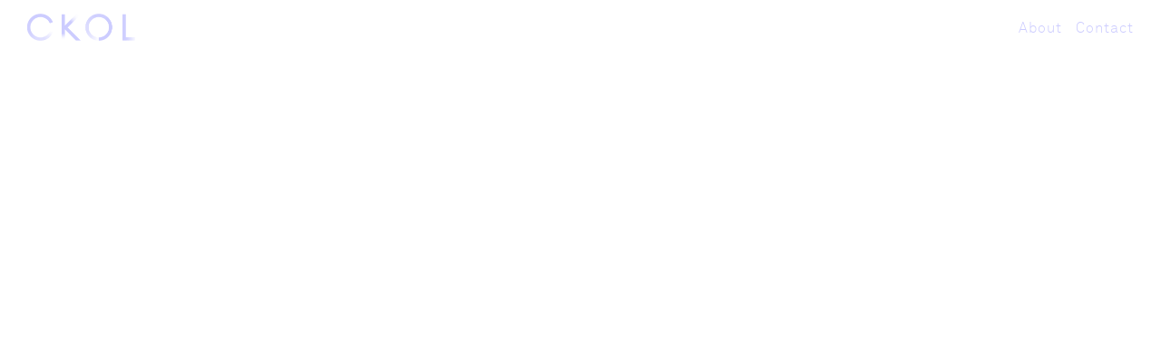

--- FILE ---
content_type: text/html; charset=UTF-8
request_url: https://ckol.com.au/category/uncategorized/
body_size: 5165
content:
<!DOCTYPE html><html lang="en-US"><head><meta charset="UTF-8" /><meta name="viewport" content="width=device-width, initial-scale=1"><link rel="profile" href="https://gmpg.org/xfn/11"><link rel="pingback" href="https://ckol.com.au/xmlrpc.php"><meta name='robots' content='index, follow, max-image-preview:large, max-snippet:-1, max-video-preview:-1' /><style>img:is([sizes="auto" i],[sizes^="auto," i]){contain-intrinsic-size:3000px 1500px}</style><link media="all" href="https://ckol.com.au/wp-content/cache/autoptimize/css/autoptimize_23bb443a132293287456949d191099fb.css" rel="stylesheet"><title>Uncategorized Archives - CKOL</title><link rel="canonical" href="https://ckol.com.au/category/uncategorized/" /><meta property="og:locale" content="en_US" /><meta property="og:type" content="article" /><meta property="og:title" content="Uncategorized Archives - CKOL" /><meta property="og:url" content="https://ckol.com.au/category/uncategorized/" /><meta property="og:site_name" content="CKOL" /><meta name="twitter:card" content="summary_large_image" /> <script type="application/ld+json" class="yoast-schema-graph">{"@context":"https://schema.org","@graph":[{"@type":"CollectionPage","@id":"https://ckol.com.au/category/uncategorized/","url":"https://ckol.com.au/category/uncategorized/","name":"Uncategorized Archives - CKOL","isPartOf":{"@id":"https://ckol.com.au/#website"},"breadcrumb":{"@id":"https://ckol.com.au/category/uncategorized/#breadcrumb"},"inLanguage":"en-US"},{"@type":"BreadcrumbList","@id":"https://ckol.com.au/category/uncategorized/#breadcrumb","itemListElement":[{"@type":"ListItem","position":1,"name":"Home","item":"https://ckol.com.au/"},{"@type":"ListItem","position":2,"name":"Uncategorized"}]},{"@type":"WebSite","@id":"https://ckol.com.au/#website","url":"https://ckol.com.au/","name":"CKOL","description":"Film Production Company","potentialAction":[{"@type":"SearchAction","target":{"@type":"EntryPoint","urlTemplate":"https://ckol.com.au/?s={search_term_string}"},"query-input":{"@type":"PropertyValueSpecification","valueRequired":true,"valueName":"search_term_string"}}],"inLanguage":"en-US"}]}</script> <link rel='dns-prefetch' href='//cdnjs.cloudflare.com' /><link rel="alternate" type="application/rss+xml" title="CKOL &raquo; Feed" href="https://ckol.com.au/feed/" /><link rel="alternate" type="application/rss+xml" title="CKOL &raquo; Comments Feed" href="https://ckol.com.au/comments/feed/" /><link rel="alternate" type="application/rss+xml" title="CKOL &raquo; Uncategorized Category Feed" href="https://ckol.com.au/category/uncategorized/feed/" /><style id='classic-theme-styles-inline-css' type='text/css'>/*! This file is auto-generated */
.wp-block-button__link{color:#fff;background-color:#32373c;border-radius:9999px;box-shadow:none;text-decoration:none;padding:calc(.667em + 2px) calc(1.333em + 2px);font-size:1.125em}.wp-block-file__button{background:#32373c;color:#fff;text-decoration:none}</style><style id='global-styles-inline-css' type='text/css'>:root{--wp--preset--aspect-ratio--square:1;--wp--preset--aspect-ratio--4-3:4/3;--wp--preset--aspect-ratio--3-4:3/4;--wp--preset--aspect-ratio--3-2:3/2;--wp--preset--aspect-ratio--2-3:2/3;--wp--preset--aspect-ratio--16-9:16/9;--wp--preset--aspect-ratio--9-16:9/16;--wp--preset--color--black:#000;--wp--preset--color--cyan-bluish-gray:#abb8c3;--wp--preset--color--white:#fff;--wp--preset--color--pale-pink:#f78da7;--wp--preset--color--vivid-red:#cf2e2e;--wp--preset--color--luminous-vivid-orange:#ff6900;--wp--preset--color--luminous-vivid-amber:#fcb900;--wp--preset--color--light-green-cyan:#7bdcb5;--wp--preset--color--vivid-green-cyan:#00d084;--wp--preset--color--pale-cyan-blue:#8ed1fc;--wp--preset--color--vivid-cyan-blue:#0693e3;--wp--preset--color--vivid-purple:#9b51e0;--wp--preset--gradient--vivid-cyan-blue-to-vivid-purple:linear-gradient(135deg,rgba(6,147,227,1) 0%,#9b51e0 100%);--wp--preset--gradient--light-green-cyan-to-vivid-green-cyan:linear-gradient(135deg,#7adcb4 0%,#00d082 100%);--wp--preset--gradient--luminous-vivid-amber-to-luminous-vivid-orange:linear-gradient(135deg,rgba(252,185,0,1) 0%,rgba(255,105,0,1) 100%);--wp--preset--gradient--luminous-vivid-orange-to-vivid-red:linear-gradient(135deg,rgba(255,105,0,1) 0%,#cf2e2e 100%);--wp--preset--gradient--very-light-gray-to-cyan-bluish-gray:linear-gradient(135deg,#eee 0%,#a9b8c3 100%);--wp--preset--gradient--cool-to-warm-spectrum:linear-gradient(135deg,#4aeadc 0%,#9778d1 20%,#cf2aba 40%,#ee2c82 60%,#fb6962 80%,#fef84c 100%);--wp--preset--gradient--blush-light-purple:linear-gradient(135deg,#ffceec 0%,#9896f0 100%);--wp--preset--gradient--blush-bordeaux:linear-gradient(135deg,#fecda5 0%,#fe2d2d 50%,#6b003e 100%);--wp--preset--gradient--luminous-dusk:linear-gradient(135deg,#ffcb70 0%,#c751c0 50%,#4158d0 100%);--wp--preset--gradient--pale-ocean:linear-gradient(135deg,#fff5cb 0%,#b6e3d4 50%,#33a7b5 100%);--wp--preset--gradient--electric-grass:linear-gradient(135deg,#caf880 0%,#71ce7e 100%);--wp--preset--gradient--midnight:linear-gradient(135deg,#020381 0%,#2874fc 100%);--wp--preset--font-size--small:13px;--wp--preset--font-size--medium:20px;--wp--preset--font-size--large:36px;--wp--preset--font-size--x-large:42px;--wp--preset--spacing--20:.44rem;--wp--preset--spacing--30:.67rem;--wp--preset--spacing--40:1rem;--wp--preset--spacing--50:1.5rem;--wp--preset--spacing--60:2.25rem;--wp--preset--spacing--70:3.38rem;--wp--preset--spacing--80:5.06rem;--wp--preset--shadow--natural:6px 6px 9px rgba(0,0,0,.2);--wp--preset--shadow--deep:12px 12px 50px rgba(0,0,0,.4);--wp--preset--shadow--sharp:6px 6px 0px rgba(0,0,0,.2);--wp--preset--shadow--outlined:6px 6px 0px -3px rgba(255,255,255,1),6px 6px rgba(0,0,0,1);--wp--preset--shadow--crisp:6px 6px 0px rgba(0,0,0,1)}:where(.is-layout-flex){gap:.5em}:where(.is-layout-grid){gap:.5em}body .is-layout-flex{display:flex}.is-layout-flex{flex-wrap:wrap;align-items:center}.is-layout-flex>:is(*,div){margin:0}body .is-layout-grid{display:grid}.is-layout-grid>:is(*,div){margin:0}:where(.wp-block-columns.is-layout-flex){gap:2em}:where(.wp-block-columns.is-layout-grid){gap:2em}:where(.wp-block-post-template.is-layout-flex){gap:1.25em}:where(.wp-block-post-template.is-layout-grid){gap:1.25em}.has-black-color{color:var(--wp--preset--color--black) !important}.has-cyan-bluish-gray-color{color:var(--wp--preset--color--cyan-bluish-gray) !important}.has-white-color{color:var(--wp--preset--color--white) !important}.has-pale-pink-color{color:var(--wp--preset--color--pale-pink) !important}.has-vivid-red-color{color:var(--wp--preset--color--vivid-red) !important}.has-luminous-vivid-orange-color{color:var(--wp--preset--color--luminous-vivid-orange) !important}.has-luminous-vivid-amber-color{color:var(--wp--preset--color--luminous-vivid-amber) !important}.has-light-green-cyan-color{color:var(--wp--preset--color--light-green-cyan) !important}.has-vivid-green-cyan-color{color:var(--wp--preset--color--vivid-green-cyan) !important}.has-pale-cyan-blue-color{color:var(--wp--preset--color--pale-cyan-blue) !important}.has-vivid-cyan-blue-color{color:var(--wp--preset--color--vivid-cyan-blue) !important}.has-vivid-purple-color{color:var(--wp--preset--color--vivid-purple) !important}.has-black-background-color{background-color:var(--wp--preset--color--black) !important}.has-cyan-bluish-gray-background-color{background-color:var(--wp--preset--color--cyan-bluish-gray) !important}.has-white-background-color{background-color:var(--wp--preset--color--white) !important}.has-pale-pink-background-color{background-color:var(--wp--preset--color--pale-pink) !important}.has-vivid-red-background-color{background-color:var(--wp--preset--color--vivid-red) !important}.has-luminous-vivid-orange-background-color{background-color:var(--wp--preset--color--luminous-vivid-orange) !important}.has-luminous-vivid-amber-background-color{background-color:var(--wp--preset--color--luminous-vivid-amber) !important}.has-light-green-cyan-background-color{background-color:var(--wp--preset--color--light-green-cyan) !important}.has-vivid-green-cyan-background-color{background-color:var(--wp--preset--color--vivid-green-cyan) !important}.has-pale-cyan-blue-background-color{background-color:var(--wp--preset--color--pale-cyan-blue) !important}.has-vivid-cyan-blue-background-color{background-color:var(--wp--preset--color--vivid-cyan-blue) !important}.has-vivid-purple-background-color{background-color:var(--wp--preset--color--vivid-purple) !important}.has-black-border-color{border-color:var(--wp--preset--color--black) !important}.has-cyan-bluish-gray-border-color{border-color:var(--wp--preset--color--cyan-bluish-gray) !important}.has-white-border-color{border-color:var(--wp--preset--color--white) !important}.has-pale-pink-border-color{border-color:var(--wp--preset--color--pale-pink) !important}.has-vivid-red-border-color{border-color:var(--wp--preset--color--vivid-red) !important}.has-luminous-vivid-orange-border-color{border-color:var(--wp--preset--color--luminous-vivid-orange) !important}.has-luminous-vivid-amber-border-color{border-color:var(--wp--preset--color--luminous-vivid-amber) !important}.has-light-green-cyan-border-color{border-color:var(--wp--preset--color--light-green-cyan) !important}.has-vivid-green-cyan-border-color{border-color:var(--wp--preset--color--vivid-green-cyan) !important}.has-pale-cyan-blue-border-color{border-color:var(--wp--preset--color--pale-cyan-blue) !important}.has-vivid-cyan-blue-border-color{border-color:var(--wp--preset--color--vivid-cyan-blue) !important}.has-vivid-purple-border-color{border-color:var(--wp--preset--color--vivid-purple) !important}.has-vivid-cyan-blue-to-vivid-purple-gradient-background{background:var(--wp--preset--gradient--vivid-cyan-blue-to-vivid-purple) !important}.has-light-green-cyan-to-vivid-green-cyan-gradient-background{background:var(--wp--preset--gradient--light-green-cyan-to-vivid-green-cyan) !important}.has-luminous-vivid-amber-to-luminous-vivid-orange-gradient-background{background:var(--wp--preset--gradient--luminous-vivid-amber-to-luminous-vivid-orange) !important}.has-luminous-vivid-orange-to-vivid-red-gradient-background{background:var(--wp--preset--gradient--luminous-vivid-orange-to-vivid-red) !important}.has-very-light-gray-to-cyan-bluish-gray-gradient-background{background:var(--wp--preset--gradient--very-light-gray-to-cyan-bluish-gray) !important}.has-cool-to-warm-spectrum-gradient-background{background:var(--wp--preset--gradient--cool-to-warm-spectrum) !important}.has-blush-light-purple-gradient-background{background:var(--wp--preset--gradient--blush-light-purple) !important}.has-blush-bordeaux-gradient-background{background:var(--wp--preset--gradient--blush-bordeaux) !important}.has-luminous-dusk-gradient-background{background:var(--wp--preset--gradient--luminous-dusk) !important}.has-pale-ocean-gradient-background{background:var(--wp--preset--gradient--pale-ocean) !important}.has-electric-grass-gradient-background{background:var(--wp--preset--gradient--electric-grass) !important}.has-midnight-gradient-background{background:var(--wp--preset--gradient--midnight) !important}.has-small-font-size{font-size:var(--wp--preset--font-size--small) !important}.has-medium-font-size{font-size:var(--wp--preset--font-size--medium) !important}.has-large-font-size{font-size:var(--wp--preset--font-size--large) !important}.has-x-large-font-size{font-size:var(--wp--preset--font-size--x-large) !important}:where(.wp-block-post-template.is-layout-flex){gap:1.25em}:where(.wp-block-post-template.is-layout-grid){gap:1.25em}:where(.wp-block-columns.is-layout-flex){gap:2em}:where(.wp-block-columns.is-layout-grid){gap:2em}:root :where(.wp-block-pullquote){font-size:1.5em;line-height:1.6}</style> <script type="text/javascript" src="https://ckol.com.au/wp-includes/js/jquery/jquery.min.js?ver=3.7.1" id="jquery-core-js"></script> <script defer type="text/javascript" src="https://ckol.com.au/wp-includes/js/jquery/jquery-migrate.min.js?ver=3.4.1" id="jquery-migrate-js"></script> <link rel="https://api.w.org/" href="https://ckol.com.au/wp-json/" /><link rel="alternate" title="JSON" type="application/json" href="https://ckol.com.au/wp-json/wp/v2/categories/1" /><link rel="EditURI" type="application/rsd+xml" title="RSD" href="https://ckol.com.au/xmlrpc.php?rsd" /><meta name="generator" content="WordPress 6.8.3" /><link rel="icon" href="https://ckol.com.au/wp-content/uploads/cropped-CKOL_SYMBOL_SQUARE_GRAD-1-32x32.jpg" sizes="32x32" /><link rel="icon" href="https://ckol.com.au/wp-content/uploads/cropped-CKOL_SYMBOL_SQUARE_GRAD-1-192x192.jpg" sizes="192x192" /><link rel="apple-touch-icon" href="https://ckol.com.au/wp-content/uploads/cropped-CKOL_SYMBOL_SQUARE_GRAD-1-180x180.jpg" /><meta name="msapplication-TileImage" content="https://ckol.com.au/wp-content/uploads/cropped-CKOL_SYMBOL_SQUARE_GRAD-1-270x270.jpg" /><style type="text/css" id="wp-custom-css">.page-id-29 body,.page-id-29 p,.page-id-29 h1,.page-id-29 h2,.page-id-29 h3,.page-id-29 li,.page-id-29 span,.page-id-29 a:not(.menu-item a){color:#000 !important}.page-id-23 body,.page-id-23 p,.page-id-23 h1,.page-id-23 h2,.page-id-23 h3,.page-id-23 li,.page-id-23 span,.page-id-23 a:not(.menu-item a){color:#000 !important}</style></head><body class="archive category category-uncategorized category-1 wp-theme-ckolwider"> <script>(function(i,s,o,g,r,a,m){i['GoogleAnalyticsObject']=r;i[r]=i[r]||function(){(i[r].q=i[r].q||[]).push(arguments)},i[r].l=1*new Date();a=s.createElement(o),m=s.getElementsByTagName(o)[0];a.async=1;a.src=g;m.parentNode.insertBefore(a,m)})(window,document,'script','https://www.google-analytics.com/analytics.js','ga');ga('create','UA-77725512-1','auto');ga('send','pageview');</script><div class="mainwrapper"><header><div class="header-wrap"><div class="fullcontainer"><div class="row indented"><div class="col-md-4 col-sm-12 col-xs-12"> <a href="https://ckol.com.au/" title="CKOL"><img class="site-logo" src="/wp-content/uploads/CKOL_LAV_WEB_NEW-e1459723176724.png" alt="CKOL" /></a></div><div class="col-md-8 col-sm-12 col-xs-12"><nav id="mainnav" class="mainnav" role="navigation"><div class="menu-main-menu-container"><ul id="menu-main-menu" class="menu"><li id="menu-item-182" class="menu-item menu-item-type-post_type menu-item-object-page menu-item-182"><a href="https://ckol.com.au/about/">About</a></li><li id="menu-item-164" class="menu-item menu-item-type-post_type menu-item-object-page menu-item-164"><a href="https://ckol.com.au/contact/">Contact</a></li></ul></div></nav></div></div></div></div></header><div class="page-wrap"><div class="fullcontainer"><div class="row"><div class="col-sm-12"><section id="content" role="main"><header class="header"><h1 class="entry-title">Category Archives: Uncategorized</h1></header><div id="post-707" class="post-707 post type-post status-publish format-standard hentry category-uncategorized"><section class="entry-summary"></section></div><div id="post-700" class="post-700 post type-post status-publish format-standard hentry category-uncategorized"><section class="entry-summary"></section></div><div id="post-691" class="post-691 post type-post status-publish format-standard hentry category-uncategorized"><section class="entry-summary"></section></div><div id="post-634" class="post-634 post type-post status-publish format-standard hentry category-uncategorized"><section class="entry-summary"></section></div><div id="post-641" class="post-641 post type-post status-publish format-standard hentry category-uncategorized"><section class="entry-summary"></section></div><div id="post-604" class="post-604 post type-post status-publish format-standard hentry category-uncategorized"><section class="entry-summary"></section></div><div id="post-566" class="post-566 post type-post status-publish format-standard hentry category-uncategorized"><section class="entry-summary"></section></div><div id="post-350" class="post-350 post type-post status-publish format-standard hentry category-uncategorized"><section class="entry-summary"></section></div><div id="post-358" class="post-358 post type-post status-publish format-standard hentry category-uncategorized"><section class="entry-summary"></section></div><div id="post-454" class="post-454 post type-post status-publish format-standard hentry category-uncategorized"><section class="entry-summary"></section></div><div id="post-301" class="post-301 post type-post status-publish format-standard hentry category-uncategorized"><section class="entry-summary"></section></div><div id="post-307" class="post-307 post type-post status-publish format-standard hentry category-uncategorized"><section class="entry-summary"></section></div><div id="post-368" class="post-368 post type-post status-publish format-standard hentry category-uncategorized"><section class="entry-summary"></section></div><div id="post-363" class="post-363 post type-post status-publish format-standard hentry category-uncategorized"><section class="entry-summary"></section></div></section><div class="clear"></div></div></div></div></div></div><footer class="footer"></footer> <script type="speculationrules">{"prefetch":[{"source":"document","where":{"and":[{"href_matches":"\/*"},{"not":{"href_matches":["\/wp-*.php","\/wp-admin\/*","\/wp-content\/uploads\/*","\/wp-content\/*","\/wp-content\/plugins\/*","\/wp-content\/themes\/ckolwider\/*","\/*\\?(.+)"]}},{"not":{"selector_matches":"a[rel~=\"nofollow\"]"}},{"not":{"selector_matches":".no-prefetch, .no-prefetch a"}}]},"eagerness":"conservative"}]}</script> <script type="text/javascript" src="https://cdnjs.cloudflare.com/ajax/libs/jquery/3.2.1/jquery.min.js" id="jQuery-js"></script> <script defer type="text/javascript" src="https://ckol.com.au/wp-content/themes/ckolwider/js/bootstrap.min.js?ver=3.3.7" id="bootstrap-js"></script> <script defer type="text/javascript" src="https://ckol.com.au/wp-content/themes/ckolwider/js/snapsvg.min.js?ver=0.5.1" id="snapsvg-js"></script> <script defer type="text/javascript" src="https://ckol.com.au/wp-content/cache/autoptimize/js/autoptimize_single_d1b70f36ddf89b272ec53250d3e5a6c3.js?ver=1.0" id="menuicon-js"></script> <script defer type="text/javascript" src="https://ckol.com.au/wp-content/themes/ckolwider/js/jquery.meanmenu.min.js?ver=2.0.8" id="jquery.meanmenu-js"></script> <script defer type="text/javascript" src="https://ckol.com.au/wp-content/themes/ckolwider/js/jquery.fancybox.min.js?ver=3.1.20" id="jquery.fancybox-js"></script> <script defer type="text/javascript" src="https://ckol.com.au/wp-content/cache/autoptimize/js/autoptimize_single_6755415003869bd599c3fae8e9792027.js?ver=1.1" id="jquery.fitvids-js"></script> <script defer type="text/javascript" src="https://ckol.com.au/wp-content/themes/ckolwider/js/jquery.matchheight.min.js?ver=0.7.2" id="jquery.matchheight-js"></script> <script defer id="jquery-lazyloadxt-js-extra" src="[data-uri]"></script> <script defer type="text/javascript" src="//ckol.com.au/wp-content/plugins/a3-lazy-load/assets/js/jquery.lazyloadxt.extra.min.js?ver=2.7.6" id="jquery-lazyloadxt-js"></script> <script defer type="text/javascript" src="//ckol.com.au/wp-content/plugins/a3-lazy-load/assets/js/jquery.lazyloadxt.srcset.min.js?ver=2.7.6" id="jquery-lazyloadxt-srcset-js"></script> <script defer id="jquery-lazyloadxt-extend-js-extra" src="[data-uri]"></script> <script defer type="text/javascript" src="https://ckol.com.au/wp-content/cache/autoptimize/js/autoptimize_single_624ebb44eb0fd0fd92d0a0433823c630.js?ver=2.7.6" id="jquery-lazyloadxt-extend-js"></script> <script defer src="[data-uri]"></script> <script defer src="https://static.cloudflareinsights.com/beacon.min.js/vcd15cbe7772f49c399c6a5babf22c1241717689176015" integrity="sha512-ZpsOmlRQV6y907TI0dKBHq9Md29nnaEIPlkf84rnaERnq6zvWvPUqr2ft8M1aS28oN72PdrCzSjY4U6VaAw1EQ==" data-cf-beacon='{"version":"2024.11.0","token":"dc561abbfa3f4400aa89a549659b266b","r":1,"server_timing":{"name":{"cfCacheStatus":true,"cfEdge":true,"cfExtPri":true,"cfL4":true,"cfOrigin":true,"cfSpeedBrain":true},"location_startswith":null}}' crossorigin="anonymous"></script>
</body></html><!-- Cache Enabler by KeyCDN @ Wed, 05 Nov 2025 09:35:36 GMT (https-index-webp.html.gz) -->

--- FILE ---
content_type: text/plain
request_url: https://www.google-analytics.com/j/collect?v=1&_v=j102&a=1974235680&t=pageview&_s=1&dl=https%3A%2F%2Fckol.com.au%2Fcategory%2Funcategorized%2F&ul=en-us%40posix&dt=Uncategorized%20Archives%20-%20CKOL&sr=1280x720&vp=1280x720&_u=IEBAAEABAAAAACAAI~&jid=1460236893&gjid=1054106168&cid=1639038279.1768454070&tid=UA-77725512-1&_gid=74852817.1768454070&_r=1&_slc=1&z=503568189
body_size: -449
content:
2,cG-KHWQB7TEV2

--- FILE ---
content_type: application/javascript
request_url: https://ckol.com.au/wp-content/themes/ckolwider/js/jquery.meanmenu.min.js?ver=2.0.8
body_size: 1004
content:
!function(e){"use strict";e.fn.meanmenu=function(n){var a={meanMenuTarget:jQuery(this),meanMenuContainer:"body",meanMenuClose:"X",meanMenuCloseSize:"18px",meanMenuOpen:"<span /><span /><span />",meanRevealPosition:"right",meanRevealPositionDistance:"0",meanRevealColour:"",meanScreenWidth:"989",meanNavPush:"",meanShowChildren:!0,meanExpandableChildren:!0,meanExpand:"+",meanContract:"-",meanRemoveAttrs:!1,onePage:!1,meanDisplay:"block",removeElements:""};n=e.extend(a,n);var t=window.innerWidth||document.documentElement.clientWidth;return this.each(function(){var e=n.meanMenuTarget,a=n.meanMenuContainer,r=n.meanMenuClose,i=n.meanMenuCloseSize,s=n.meanMenuOpen,u=n.meanRevealPosition,m=n.meanRevealPositionDistance,l=n.meanRevealColour,o=n.meanScreenWidth,c=n.meanNavPush,h=".meanmenu-reveal",v=n.meanShowChildren,d=n.meanExpandableChildren,y=n.meanExpand,j=n.meanContract,Q=n.meanRemoveAttrs,f=n.onePage,g=n.meanDisplay,p=n.removeElements,C=!1;(navigator.userAgent.match(/iPhone/i)||navigator.userAgent.match(/iPod/i)||navigator.userAgent.match(/iPad/i)||navigator.userAgent.match(/Android/i)||navigator.userAgent.match(/Blackberry/i)||navigator.userAgent.match(/Windows Phone/i))&&(C=!0),(navigator.userAgent.match(/MSIE 8/i)||navigator.userAgent.match(/MSIE 7/i))&&jQuery("html").css("overflow-y","scroll");var w="",A=function(){if("center"===u){var e=window.innerWidth||document.documentElement.clientWidth,n=e/2-22+"px";w="left:"+n+";right:auto;",C?jQuery(".meanmenu-reveal").animate({left:n}):jQuery(".meanmenu-reveal").css("left",n)}},E=!1,x=!1;"right"===u&&(w="right:"+m+";left:auto;"),"left"===u&&(w="left:"+m+";right:auto;"),A();var W="",M=function(){jQuery(W).is(".meanmenu-reveal.meanclose")?W.html(r):W.html(s)},P=function(){jQuery(".mean-bar,.mean-push").remove(),jQuery(a).removeClass("mean-container"),jQuery(e).css("display",g),E=!1,x=!1,jQuery(p).removeClass("mean-remove")},b=function(){var n="background:"+l+";color:"+l+";"+w;if(t<=o){jQuery(p).addClass("mean-remove"),x=!0,jQuery(a).addClass("mean-container"),jQuery(".mean-container").prepend('<div class="mean-bar"><div class="mobilelogo"><a href="/" title="CKOL"><img src="http://ckol.com.au/wp-content/uploads/CKOL_LAV_WEB_NEW-e1459723176724.png" alt="CKOL"></a></div><a href="#nav" class="meanmenu-reveal" style="'+n+'">Show Navigation</a><nav class="mean-nav"></nav></div>');var r=jQuery(e).html();jQuery(".mean-nav").html(r),Q&&jQuery("nav.mean-nav ul, nav.mean-nav ul *").each(function(){jQuery(this).is(".mean-remove")?jQuery(this).attr("class","mean-remove"):jQuery(this).removeAttr("class"),jQuery(this).removeAttr("id")}),jQuery(e).before('<div class="mean-push" />'),jQuery(".mean-push").css("margin-top",c),jQuery(e).hide(),jQuery(".meanmenu-reveal").show(),jQuery(h).html(s),W=jQuery(h),jQuery(".mean-nav ul").hide(),v?d?(jQuery(".mean-nav ul ul").each(function(){jQuery(this).children().length&&jQuery(this,"li:first").parent().append('<a class="mean-expand" href="#" style="font-size: '+i+'">'+y+"</a>")}),jQuery(".mean-expand").on("click",function(e){e.preventDefault(),jQuery(this).hasClass("mean-clicked")?(jQuery(this).text(y),jQuery(this).prev("ul").slideUp(300,function(){})):(jQuery(this).text(j),jQuery(this).prev("ul").slideDown(300,function(){})),jQuery(this).toggleClass("mean-clicked")})):jQuery(".mean-nav ul ul").show():jQuery(".mean-nav ul ul").hide(),jQuery(".mean-nav ul li").last().addClass("mean-last"),W.removeClass("meanclose"),jQuery(W).click(function(e){e.preventDefault(),E===!1?(W.css("text-align","center"),W.css("text-indent","0"),W.css("font-size",i),jQuery(".mean-nav ul:first").slideDown(),E=!0):(jQuery(".mean-nav ul:first").slideUp(),E=!1),W.toggleClass("meanclose"),M(),jQuery(p).addClass("mean-remove")}),f&&jQuery(".mean-nav ul > li > a:first-child").on("click",function(){jQuery(".mean-nav ul:first").slideUp(),E=!1,jQuery(W).toggleClass("meanclose").html(s)})}else P()};C||jQuery(window).resize(function(){t=window.innerWidth||document.documentElement.clientWidth,t>o,P(),t<=o?(b(),A()):P()}),jQuery(window).resize(function(){t=window.innerWidth||document.documentElement.clientWidth,C?(A(),t<=o?x===!1&&b():P()):(P(),t<=o&&(b(),A()))}),b()})}}(jQuery);

--- FILE ---
content_type: application/javascript
request_url: https://ckol.com.au/wp-content/cache/autoptimize/js/autoptimize_single_d1b70f36ddf89b272ec53250d3e5a6c3.js?ver=1.0
body_size: 2340
content:
var Jellybo=Jellybo||{};Jellybo._prefix="jellybo";Jellybo.BootLoader=function($){var defaultSettings={pluginName:"",animationFactory:null,publicFunctions:null,selector:"",settingAttributes:null};var _prefix=Jellybo._prefix;return function(c_settings){var settings={};$.extend(settings,defaultSettings,c_settings);var dataName=_prefix+"animation_plugin_"+settings.pluginName;function proxyEachFunction(es,fn){return function(){var retval=null;var args=arguments;es.each(function(){var obj=$(this).data(dataName);retval=obj[fn].apply(obj,args);});return retval;};}
function proxyObject(es){var obj={};for(var i in settings.publicFunctions){obj[settings.publicFunctions[i]]=proxyEachFunction(es,settings.publicFunctions[i]);}
return obj;}
function proxyFunction(obj,fn){return function(){return obj[fn].apply(obj,arguments);};}
function createPluginObject(e,init_args){var args={};for(var i in settings.settingAttributes){var attr=settings.settingAttributes[i].toString().toLowerCase();if(e.data(attr)){args[attr]=e.data(attr);}}
if(init_args.length===1){$.extend(args,init_args[0]);}
var anim=settings.animationFactory(e,args);var obj={};anim.init();obj.settings=proxyFunction(anim,"settings");for(var i in settings.publicFunctions){obj[settings.publicFunctions[i]]=proxyFunction(anim,settings.publicFunctions[i]);}
return obj;}
function plugin(){return function(){var args=arguments;this.each(function(){if(!$(this).data(dataName)){$(this).data(dataName,createPluginObject($(this),args));}else{if(args.length===1&&$.isPlainObject(args[0])){$(this).data(dataName).settings(args[0]);}}});return proxyObject(this);};}
function registerPlugin(){$.fn[settings.pluginName]=plugin();}
return function(){registerPlugin();$(function(){$(settings.selector)[settings.pluginName]();});return null;}();};}($);Jellybo.MenuIcon2=function($,Snap,mina){var defaultSettings={size:70,stroke:6,stroke2:1,color:"#ccccff",color2:"#ccc"};var eventsNames={onSubmit:"event_submit",onItemSelect:"event_itemClick",onChange:"event_change",onItemHighlight:"event_itemHighlight"};var eventNamesArray=[];for(var i in eventsNames){eventNamesArray.push(i);}
function distribution(arr,value){var l=0;for(var i in arr){var len=i/100;if(value>l&&value<=len){var v=(value-l)/(len-l);if($.isFunction(arr[i])){arr[i](v);}}
l=len;}}
function threshold(t,fn){function thresholdInstance(){var run=0;return{check:function(v){if(v>=t&&run===0){fn();run=1;}}};}
return thresholdInstance();}
function extractListeners($e,s){function listener(event,fn){$e.on(event,function(){if($.isFunction(fn)){fn.apply(this,arguments);}else{window[fn].apply(this,arguments);}});}
for(var i in s){for(var j in eventsNames){if(i.toString().toLowerCase()===j.toString().toLowerCase()){listener(eventsNames[j],s[i]);}}}}
function hideSvg(e){e.attr({visibility:"hidden"});}
function showSvg(e){e.attr({visibility:"visible"});}
function extendArrayExcept(dest,src,except){for(var i in src){if($.inArray(i,except)<0){dest[i]=src[i];}}}
function bezier(x1,y1,x2,y2,duration){var epsilon=(1000/60/duration)/4;var curveX=function(t){var v=1-t;return 3*v*v*t*x1+3*v*t*t*x2+t*t*t;};var curveY=function(t){var v=1-t;return 3*v*v*t*y1+3*v*t*t*y2+t*t*t;};var derivativeCurveX=function(t){var v=1-t;return 3*(2*(t-1)*t+v*v)*x1+3*(-t*t*t+2*v*t)*x2;};return function(t){var x=t,t0,t1,t2,x2,d2,i;for(t2=x,i=0;i<8;i++){x2=curveX(t2)-x;if(Math.abs(x2)<epsilon)
return curveY(t2);d2=derivativeCurveX(t2);if(Math.abs(d2)<1e-6)
break;t2=t2-x2/d2;}
t0=0;t1=1;t2=x;if(t2<t0)
return curveY(t0);if(t2>t1)
return curveY(t1);while(t0<t1){x2=curveX(t2);if(Math.abs(x2-x)<epsilon)
return curveY(t2);if(x>x2)
t0=t2;else
t1=t2;t2=(t1-t0)*.5+t0;}
return curveY(t2);};}
function calculatePosition(from,to,value){return from+((to-from)*value);}
return function(e,c_settings){var settings={};$.extend(settings,defaultSettings);extendArrayExcept(settings,c_settings,eventNamesArray);var size=settings.size;var stroke=settings.stroke;var stroke2=settings.stroke2;var sh=stroke/2;var mid=size/2;var color=settings.color;var color2=settings.color2;var duration=400;var $parentElem;var $svgElem;var $circ;var $circ2;var $line1;var $line2;var $line3;var $line2Coords={};var $line1Coords={};var $line3Coords={};var $circleDiameter=2*Math.PI*(mid-sh);var $lineLen;var $lineOff;function drawHtml(e){$parentElem=$(e);$parentElem.html("<div style=\"display: inline-block;\" class=\"jellyboMenuIcon001Wrapper\"><svg style=\"display: inline-block;\"></svg></div>");$svgElem=Snap($parentElem.find("svg")[0]);$svgElem.attr({width:size,height:size,style:"overflow: visible;"});$circ=$svgElem.circle(mid,mid,mid-sh);$circ.attr({stroke:color,fill:'none',strokeWidth:stroke,strokeLinecap:"square"});$circ.attr({'strokeDasharray':0+"px, "+$circleDiameter+"px",'strokeDashoffset':$circleDiameter/2});hideSvg($circ);var l=((mid-sh)*2*0.65)-2*stroke;var lh=((mid-sh)*2*0.55)-2*stroke;var d=size;var oh=(d-lh)/2;var mh=lh/2;var o=(d-l)/2;$lineLen=l;$lineOff=Math.sin(45*Math.PI/180)*($lineLen/2);$line1=$svgElem.line(o,oh,o+l,oh);$line1Coords.start=[o,oh];$line1Coords.end=[o+l,oh];$line1.attr({stroke:color,fill:'none',strokeWidth:stroke,strokeLinecap:"square"});$line2=$svgElem.line(o,oh+mh,o+l,oh+mh);$line2Coords.start=[o,oh+mh];$line2Coords.end=[o+l,oh+mh];$line2.attr({stroke:color,fill:'none',strokeWidth:stroke,strokeLinecap:"square"});$line3=$svgElem.line(o,oh+(mh*2),o+l,oh+(mh*2));$line3Coords.start=[o,oh+(mh*2)];$line3Coords.end=[o+l,oh+(mh*2)];$line3.attr({stroke:color,fill:'none',strokeWidth:stroke,strokeLinecap:"square"});}
function moveCircle(e,start,end,v){var x=calculatePosition(start[0],end[0],v);var y=calculatePosition(start[1],end[1],v);e.attr({cx:x,cy:y});}
function circleCoordinates(x,y,r,p){var rp=p*Math.PI/180;return[x+(Math.sin(rp)*r),y-(Math.cos(rp)*r)];}
function lineSize(e){return Math.sqrt(Math.pow(e.start[0]-e.end[0],2)+Math.pow(e.start[1]-e.end[1],2));}
function animate(next){var q=$line2Coords.start[0]-stroke;var ql=$line2Coords.end[0]-$line2Coords.start[0];var len=$circleDiameter+q;var n1={start:[mid-$lineOff,mid-$lineOff],end:[mid+$lineOff,mid+$lineOff]};var n2={start:[mid-$lineOff,mid+$lineOff],end:[mid+$lineOff,mid-$lineOff]};var cOff=0.4;var th=threshold(cOff,function(){var rot1=45;$line1.animate({x1:n1.start[0],y1:n1.start[1],x2:n1.start[0]+$lineLen,y2:n1.start[1],transform:'r'+rot1+','+n1.start[0]+','+n1.start[1]},duration*(1-cOff),mina.easeinout);var rot2=-45;$line3.animate({x1:n2.start[0],y1:n2.start[1],x2:n2.start[0]+$lineLen,y2:n2.start[1],transform:'r'+rot2+','+n2.start[0]+','+n2.start[1]},duration*(1-cOff),mina.easeinout,function(){$line1.attr({transform:"none",x1:n1.start[0],y1:n1.start[1],x2:n1.end[0],y2:n1.end[1]});$line3.attr({transform:"none",x1:n2.start[0],y1:n2.start[1],x2:n2.end[0],y2:n2.end[1]});});});Snap.animate(0,1,function(value){distribution({70:function(v){var value=calculatePosition(0,len,v);if(value<q){var o=value;$line2.attr({x1:$line2Coords.start[0]-o,x2:$line2Coords.end[0]-o});}else{showSvg($circ);var o=value-q;if(value<q+ql){$line2.attr({x2:$line2Coords.end[0]-value});}else{hideSvg($line2);}
$circ.attr({'strokeDasharray':o+"px, "+($circleDiameter-o)+"px"});}},100:function(){$circ.attr({'strokeDasharray':$circleDiameter+"px, "+0+"px"});}},value);th.check(value);},duration,mina.easeinout,function(){next();});}
function animate1(next){var q=$line2Coords.start[0]-stroke;var ql=$line2Coords.end[0]-$line2Coords.start[0];var len=$circleDiameter+q;var cOff=0.2;var th=threshold(cOff,function(){var rot1=-45;$line1.animate({x1:$line1Coords.start[0],y1:$line1Coords.start[1],x2:$line1Coords.start[0]+($lineOff*2),y2:$line1Coords.start[1]+($lineOff*2),transform:'r'+rot1+','+$line1Coords.start[0]+','+$line1Coords.start[1]},duration*(1-cOff),mina.easeinout);var rot2=45;$line3.animate({x1:$line3Coords.start[0],y1:$line3Coords.start[1],x2:$line3Coords.start[0]+($lineOff*2),y2:$line3Coords.start[1]-($lineOff*2),transform:'r'+rot2+','+$line3Coords.start[0]+','+$line3Coords.start[1]},duration*(1-cOff),mina.easeinout,function(){$line1.attr({transform:"none",x1:$line1Coords.start[0],y1:$line1Coords.start[1],x2:$line1Coords.end[0],y2:$line1Coords.end[1]});$line3.attr({transform:"none",x1:$line3Coords.start[0],y1:$line3Coords.start[1],x2:$line3Coords.end[0],y2:$line3Coords.end[1]});});});Snap.animate(0,1,function(value){distribution({90:function(v){var value=calculatePosition(0,len,v);if(value<$circleDiameter){var o=value;$circ.attr({'strokeDasharray':($circleDiameter-o)+"px, "+o+"px"});if(value>($circleDiameter-$lineLen+stroke)){var o=value-($circleDiameter-$lineLen+stroke);showSvg($line2);$line2.attr({x2:o+stroke});}}else{hideSvg($circ);var o=value-$circleDiameter;var x1=o+stroke;$line2.attr({x1:x1,x2:x1+$lineLen});}},100:function(){$line2.attr({x1:$line2Coords.start[0],x2:$line2Coords.end[0]});}},value);th.check(value);},duration,mina.easeinout,function(){next();});}
function setSettings(s){extendArrayExcept(settings,s,eventNamesArray);extractListeners($parentElem,s);}
var $status=0;return{init:function(){drawHtml(e);},open:function(){animate(function(){$status=1;});},close:function(){animate1(function(){$status=0;});},isOpened:function(){return $status===1;},settings:setSettings};};}($,Snap,mina);Jellybo.BootLoader({pluginName:"jellyboMenuIcon002",animationFactory:Jellybo.MenuIcon2,publicFunctions:["open","close","isOpened"],selector:".jellybo-MenuIcon002",settingAttributes:["color","size","stroke"]});